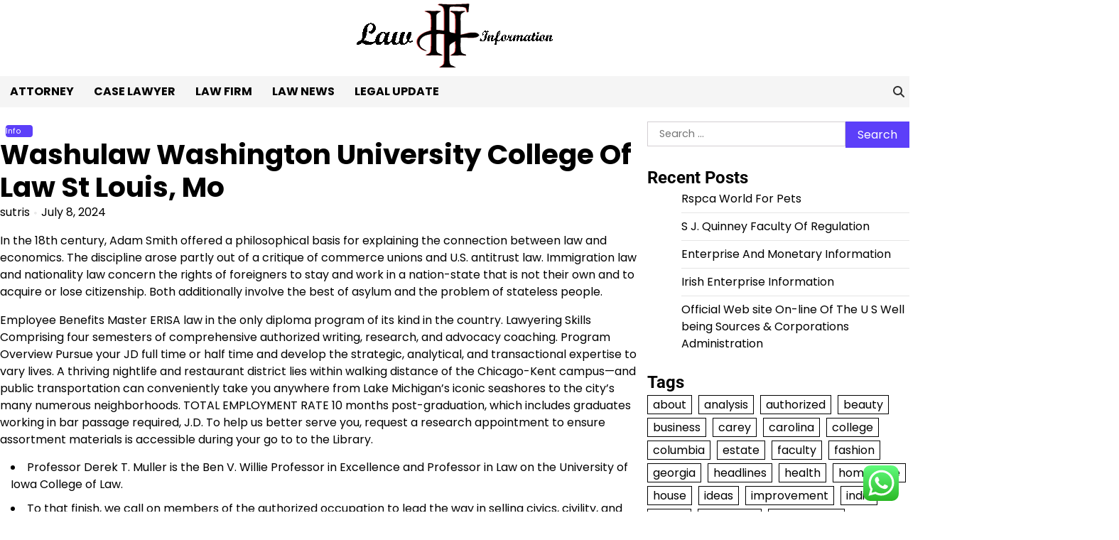

--- FILE ---
content_type: text/html; charset=UTF-8
request_url: https://www.huldafestival.org/washulaw-washington-university-college-of-law-st-louis-mo.html
body_size: 13321
content:
<!doctype html><html lang="en-US" prefix="og: https://ogp.me/ns#"><head><meta charset="UTF-8"><meta name="viewport" content="width=device-width, initial-scale=1"><link rel="profile" href="https://gmpg.org/xfn/11"><title>Washulaw Washington University College Of Law St Louis, Mo - HF</title><meta name="description" content="In the 18th century, Adam Smith offered a philosophical basis for explaining the connection between law and economics. The discipline arose partly out of a"/><meta name="robots" content="follow, index, max-snippet:-1, max-video-preview:-1, max-image-preview:large"/><link rel="canonical" href="https://www.huldafestival.org/washulaw-washington-university-college-of-law-st-louis-mo.html" /><meta property="og:locale" content="en_US" /><meta property="og:type" content="article" /><meta property="og:title" content="Washulaw Washington University College Of Law St Louis, Mo - HF" /><meta property="og:description" content="In the 18th century, Adam Smith offered a philosophical basis for explaining the connection between law and economics. The discipline arose partly out of a" /><meta property="og:url" content="https://www.huldafestival.org/washulaw-washington-university-college-of-law-st-louis-mo.html" /><meta property="og:site_name" content="HF" /><meta property="article:tag" content="college" /><meta property="article:tag" content="louis" /><meta property="article:tag" content="university" /><meta property="article:tag" content="washington" /><meta property="article:tag" content="washulaw" /><meta property="article:section" content="Info" /><meta property="og:updated_time" content="2025-04-11T08:44:15+00:00" /><meta property="article:published_time" content="2024-07-08T00:19:00+00:00" /><meta property="article:modified_time" content="2025-04-11T08:44:15+00:00" /><meta name="twitter:card" content="summary_large_image" /><meta name="twitter:title" content="Washulaw Washington University College Of Law St Louis, Mo - HF" /><meta name="twitter:description" content="In the 18th century, Adam Smith offered a philosophical basis for explaining the connection between law and economics. The discipline arose partly out of a" /><meta name="twitter:label1" content="Written by" /><meta name="twitter:data1" content="sutris" /><meta name="twitter:label2" content="Time to read" /><meta name="twitter:data2" content="5 minutes" /> <script type="application/ld+json" class="rank-math-schema-pro">{"@context":"https://schema.org","@graph":[{"@type":["Person","Organization"],"@id":"https://www.huldafestival.org/#person","name":"Law Niche","logo":{"@type":"ImageObject","@id":"https://www.huldafestival.org/#logo","url":"https://www.huldafestival.org/wp-content/uploads/2024/07/hf-150x100.png","contentUrl":"https://www.huldafestival.org/wp-content/uploads/2024/07/hf-150x100.png","caption":"Law Niche","inLanguage":"en-US"},"image":{"@type":"ImageObject","@id":"https://www.huldafestival.org/#logo","url":"https://www.huldafestival.org/wp-content/uploads/2024/07/hf-150x100.png","contentUrl":"https://www.huldafestival.org/wp-content/uploads/2024/07/hf-150x100.png","caption":"Law Niche","inLanguage":"en-US"}},{"@type":"WebSite","@id":"https://www.huldafestival.org/#website","url":"https://www.huldafestival.org","name":"Law Niche","publisher":{"@id":"https://www.huldafestival.org/#person"},"inLanguage":"en-US"},{"@type":"BreadcrumbList","@id":"https://www.huldafestival.org/washulaw-washington-university-college-of-law-st-louis-mo.html#breadcrumb","itemListElement":[{"@type":"ListItem","position":"1","item":{"@id":"https://www.huldafestival.org","name":"Home"}},{"@type":"ListItem","position":"2","item":{"@id":"https://www.huldafestival.org/category/info","name":"Info"}},{"@type":"ListItem","position":"3","item":{"@id":"https://www.huldafestival.org/washulaw-washington-university-college-of-law-st-louis-mo.html","name":"Washulaw Washington University College Of Law St  Louis, Mo"}}]},{"@type":"WebPage","@id":"https://www.huldafestival.org/washulaw-washington-university-college-of-law-st-louis-mo.html#webpage","url":"https://www.huldafestival.org/washulaw-washington-university-college-of-law-st-louis-mo.html","name":"Washulaw Washington University College Of Law St Louis, Mo - HF","datePublished":"2024-07-08T00:19:00+00:00","dateModified":"2025-04-11T08:44:15+00:00","isPartOf":{"@id":"https://www.huldafestival.org/#website"},"inLanguage":"en-US","breadcrumb":{"@id":"https://www.huldafestival.org/washulaw-washington-university-college-of-law-st-louis-mo.html#breadcrumb"}},{"@type":"Person","@id":"https://www.huldafestival.org/author/sutris","name":"sutris","url":"https://www.huldafestival.org/author/sutris","image":{"@type":"ImageObject","@id":"https://secure.gravatar.com/avatar/878a048e06d6d0503f84665fd4e01679193a59026490fe7af11df282fef1c053?s=96&amp;d=mm&amp;r=g","url":"https://secure.gravatar.com/avatar/878a048e06d6d0503f84665fd4e01679193a59026490fe7af11df282fef1c053?s=96&amp;d=mm&amp;r=g","caption":"sutris","inLanguage":"en-US"},"sameAs":["https://www.huldafestival.org/"]},{"@type":"BlogPosting","headline":"Washulaw Washington University College Of Law St Louis, Mo - HF","datePublished":"2024-07-08T00:19:00+00:00","dateModified":"2025-04-11T08:44:15+00:00","articleSection":"Info","author":{"@id":"https://www.huldafestival.org/author/sutris","name":"sutris"},"publisher":{"@id":"https://www.huldafestival.org/#person"},"description":"In the 18th century, Adam Smith offered a philosophical basis for explaining the connection between law and economics. The discipline arose partly out of a","name":"Washulaw Washington University College Of Law St Louis, Mo - HF","@id":"https://www.huldafestival.org/washulaw-washington-university-college-of-law-st-louis-mo.html#richSnippet","isPartOf":{"@id":"https://www.huldafestival.org/washulaw-washington-university-college-of-law-st-louis-mo.html#webpage"},"inLanguage":"en-US","mainEntityOfPage":{"@id":"https://www.huldafestival.org/washulaw-washington-university-college-of-law-st-louis-mo.html#webpage"}}]}</script> <link rel="alternate" type="application/rss+xml" title="HF &raquo; Feed" href="https://www.huldafestival.org/feed" /><link rel="alternate" title="oEmbed (JSON)" type="application/json+oembed" href="https://www.huldafestival.org/wp-json/oembed/1.0/embed?url=https%3A%2F%2Fwww.huldafestival.org%2Fwashulaw-washington-university-college-of-law-st-louis-mo.html" /><link rel="alternate" title="oEmbed (XML)" type="text/xml+oembed" href="https://www.huldafestival.org/wp-json/oembed/1.0/embed?url=https%3A%2F%2Fwww.huldafestival.org%2Fwashulaw-washington-university-college-of-law-st-louis-mo.html&#038;format=xml" /><link data-optimized="2" rel="stylesheet" href="https://www.huldafestival.org/wp-content/litespeed/css/68565cc0adb0bb7a1a3904517f619991.css?ver=e9d1a" /> <script src="https://www.huldafestival.org/wp-includes/js/jquery/jquery.min.js?ver=3.7.1" id="jquery-core-js"></script> <link rel="https://api.w.org/" href="https://www.huldafestival.org/wp-json/" /><link rel="alternate" title="JSON" type="application/json" href="https://www.huldafestival.org/wp-json/wp/v2/posts/1336" /><link rel="EditURI" type="application/rsd+xml" title="RSD" href="https://www.huldafestival.org/xmlrpc.php?rsd" /><meta name="generator" content="WordPress 6.9" /><link rel='shortlink' href='https://www.huldafestival.org/?p=1336' /><link rel="icon" href="https://www.huldafestival.org/wp-content/uploads/2024/07/cropped-hf-32x32.png" sizes="32x32" /><link rel="icon" href="https://www.huldafestival.org/wp-content/uploads/2024/07/cropped-hf-192x192.png" sizes="192x192" /><link rel="apple-touch-icon" href="https://www.huldafestival.org/wp-content/uploads/2024/07/cropped-hf-180x180.png" /><meta name="msapplication-TileImage" content="https://www.huldafestival.org/wp-content/uploads/2024/07/cropped-hf-270x270.png" /></head><body class="wp-singular post-template-default single single-post postid-1336 single-format-standard wp-custom-logo wp-embed-responsive wp-theme-magaznews artify-magaznews light-theme right-sidebar"><div id="page" class="site">
<a class="skip-link screen-reader-text" href="#primary-content">Skip to content</a><div id="loader"><div class="loader-container"><div id="preloader"><div class="pre-loader-6"></div></div></div></div><header id="masthead" class="site-header"><div class="site-middle-header"><div class="site-container-width"><div class="site-middle-header-wrapper"><div class="site-branding"><div class="site-logo">
<a href="https://www.huldafestival.org/" class="custom-logo-link" rel="home"><img width="300" height="100" src="https://www.huldafestival.org/wp-content/uploads/2024/07/hf.png" class="custom-logo" alt="HF" decoding="async" /></a></div></div></div></div></div><div class="theme-main-header"><div class="site-container-width"><div class="theme-main-header-wrapper"><div class="primary-nav"><div class="primary-nav-container"><div class="header-nav"><nav id="site-navigation" class="main-navigation">
<button class="menu-toggle" aria-controls="primary-menu" aria-expanded="false">
<span></span>
<span></span>
<span></span>
</button><div class="menu-secondary-menu-container"><ul id="primary-menu" class="menu"><li id="menu-item-204" class="menu-item menu-item-type-taxonomy menu-item-object-category menu-item-204"><a href="https://www.huldafestival.org/category/attorney">Attorney</a></li><li id="menu-item-205" class="menu-item menu-item-type-taxonomy menu-item-object-category menu-item-205"><a href="https://www.huldafestival.org/category/case-lawyer">Case Lawyer</a></li><li id="menu-item-206" class="menu-item menu-item-type-taxonomy menu-item-object-category menu-item-206"><a href="https://www.huldafestival.org/category/law-firm">Law Firm</a></li><li id="menu-item-207" class="menu-item menu-item-type-taxonomy menu-item-object-category menu-item-207"><a href="https://www.huldafestival.org/category/law-news">Law News</a></li><li id="menu-item-208" class="menu-item menu-item-type-taxonomy menu-item-object-category menu-item-208"><a href="https://www.huldafestival.org/category/legal-update">Legal Update</a></li></ul></div></nav></div><div class="header-right"><div class="social-icons"></div><div class="header-search"><div class="header-search-wrap">
<a href="#" title="Search" class="header-search-icon">
<i class="fa fa-search"></i>
</a><div class="header-search-form"><form role="search" method="get" class="search-form" action="https://www.huldafestival.org/">
<label>
<span class="screen-reader-text">Search for:</span>
<input type="search" class="search-field" placeholder="Search &hellip;" value="" name="s" />
</label>
<input type="submit" class="search-submit" value="Search" /></form></div></div></div></div></div></div></div></div></div></header><div id="primary-content" class="primary-site-content"><div id="content" class="site-content site-container-width"><div class="theme-wrapper"><main id="primary" class="site-main"><article id="post-1336" class="post-1336 post type-post status-publish format-standard hentry category-info tag-college tag-louis tag-university tag-washington tag-washulaw"><div class="single-page"><div class="page-header-content"><div class="entry-cat">
<span class="cat-links"><a href="https://www.huldafestival.org/category/info" rel="category tag">Info</a></span></div><header class="entry-header"><h1 class="entry-title">Washulaw Washington University College Of Law St  Louis, Mo</h1></header><ul class="entry-meta"><li class="post-author"><span class="byline"> <span class="author vcard"><a class="url fn n" href="https://www.huldafestival.org/author/sutris">sutris</a></span></span></li><li class="post-date"><span class="posted-on"><a href="https://www.huldafestival.org/washulaw-washington-university-college-of-law-st-louis-mo.html" rel="bookmark"><time class="entry-date published" datetime="2024-07-08T00:19:00+00:00">July 8, 2024</time><time class="updated" datetime="2025-04-11T08:44:15+00:00">April 11, 2025</time></a></span></li></ul></div><div class="entry-content"><p>In the 18th century, Adam Smith offered a philosophical basis for explaining the connection between law and economics. The discipline arose partly out of a critique of commerce unions and U.S. antitrust law. Immigration law and nationality law concern the rights of foreigners to stay and work in a nation-state that is not their own and to acquire or lose citizenship. Both additionally involve the best of asylum and the problem of stateless people.</p><p>Employee Benefits Master ERISA law in the only diploma program of its kind in the country. Lawyering Skills Comprising four semesters of comprehensive authorized writing, research, and advocacy coaching. Program Overview Pursue your JD full time or half time and develop the strategic, analytical, and transactional expertise to vary lives. A thriving nightlife and restaurant district lies within walking distance of the Chicago-Kent campus—and public transportation can conveniently take you anywhere from Lake Michigan’s iconic seashores to the city’s many numerous neighborhoods. TOTAL EMPLOYMENT RATE 10 months post-graduation, which includes graduates working in bar passage required, J.D. To help us better serve you, request a research appointment to ensure assortment materials is accessible during your go to to the Library.</p><ul><li>Professor Derek T. Muller is the Ben V. Willie Professor in Excellence and Professor in Law on the University of Iowa College of Law.</li><li>To that finish, we call on members of the authorized occupation to lead the way in selling civics, civility, and collaboration—the cornerstones of our democracy.</li><li>One of the most effective ways to get a sense of Loyola&#8217;s School of Law is to speak to considered one of our enrollment advisors.</li></ul><p>January 26, 2023 • During a House committee hearing Wednesday, mother and father, activists and law enforcement officials accused social media sites of enabling drug sellers to sell fentanyl to young Americans. January 30, 2023 • A U.S. appeals court has dismissed the chapter case filed by a Johnson &#038; Johnson spinoff firm. Around forty,000 most cancers sufferers have filed suit, alleging the powder was contaminated with asbestos. The Law School is famend as a middle for scholarship in constitutional law, and prominent students are nicely represented on the School’s faculty.</p><p>Mitchell Hamline School of Law, located in St. Paul, Minnesota offers a rigorous, practice-based expertise, preparing graduates to serve clients and communities. Our motivated college students study full time or part time, on-campus or partially online in the greatest way that fits their lives. Emory Law&#8217;s authorized clinics advocate for clients with real-world authorized wants, providing students with the foundational skills, judgment, and values essential to have interaction within the apply of law. On June 5, 2022, the government of Malawi issued a press release asserting that President Lazarus Chakwera had commuted the demise sentences of twenty-two death row prisoners. The transfer came after years of campaigning by human rights advocates in Malawi and beyond, together with a petition authored by two college students of Cornell Law School’s International Human Rights Clinic. Experiential studying at Cornell Law School is a central part of our educational model.</p><p>Come see why we&#8217;re ranked #1 for return on funding among the many top 15 law schools. All authorized methods take care of the same fundamental issues, but jurisdictions categorise and establish their legal subjects in numerous methods. A widespread distinction is that between &#8220;public law&#8221; , and &#8220;private law&#8221; . In civil law techniques, contract and tort fall underneath a basic law of obligations, whereas trusts law is handled underneath statutory regimes or worldwide conventions. International, constitutional and administrative law, criminal law, contract, tort, property  law and trusts are regarded as the &#8220;conventional core subjects&#8221;, though there are numerous further disciplines. In order to maintain professionalism, the practice of law is usually overseen by both a authorities or impartial regulating body similar to a bar affiliation, bar council or law society.</p><h2>Other Idioms And Phrases With Law</h2><p>At the UConn School of Law we offer help through a caring neighborhood, excellence via diversity and success by way of dynamic teaching and practical expertise. Our centers house quite a few areas of emphasis taught by nationally acknowledged college that let you focus within the areas of law in which you are most fascinated. The School is house to the Legal Advice Centre , by way of which college students work alongside solicitors to supply free authorized recommendation to the local community. Over a hundred and twenty employer-led occasions per yr, from seminars to massive festivals, which host main legal employers on campus together with Clifford Chance, Freshfields Bruckhaus Deringer, Macfarlanes, Linklaters, Herbert Smith Freehills, Eversheds and Blackstone Chambers.</p><h3>Healthy Residing</h3><p>Entry necessities vary from BCC to AAA, with the schools and colleges mostly asking for ABB. Be aware that a few universities may not accept subjects similar to PE, artwork, pictures and dance as one of the three main A levels. In addition to A levels or equivalent you will also need 5 GCSEs (A-C) including science, English, and maths.</p><p>Study  Abroad Each summer time, Vanderbilt in Venice brings together a maximum of 45 students with 4 professors to check chosen subjects in international law within the rich cultural heart of Venice, Italy. Most college students discover it essential to balance the calls for of legal research by becoming a member of a number of organizations for skilled development, personal development, community service and skilled networking. Available through LawHub™, this new program offers first-year law college students with the tools they’ll want to achieve law school and past.</p><p>This isn&#8217;t just any law faculty, it is the one that has more judges in additional courtrooms than another. The School of Law has a novel orientation and is aimed toward &#8220;Business Law&#8221; to deal with modifications within the era of creative business  called &#8220;Free Trade&#8221;. Having high mental worth, holistic character, responsive, creative innovating, proactive, and having self-control. Having in depth data within the subject of law, can analyze legal points at the native, regional and worldwide levels. E.g. in England these seven topics, with EU law substituted for international law, make up a &#8220;qualifying law diploma&#8221;. For criticism, see Peter Birks&#8217; poignant comments attached to a earlier model of the Notice to Law Schools Archived 20 June 2009 at the Wayback Machine.</p></div><footer class="entry-footer">
<span class="tags-links">Tagged <a href="https://www.huldafestival.org/tag/college" rel="tag">college</a>, <a href="https://www.huldafestival.org/tag/louis" rel="tag">louis</a>, <a href="https://www.huldafestival.org/tag/university" rel="tag">university</a>, <a href="https://www.huldafestival.org/tag/washington" rel="tag">washington</a>, <a href="https://www.huldafestival.org/tag/washulaw" rel="tag">washulaw</a></span></footer><div class="single-content-wrap"></div></article><nav class="navigation post-navigation" aria-label="Posts"><h2 class="screen-reader-text">Post navigation</h2><div class="nav-links"><div class="nav-previous"><a href="https://www.huldafestival.org/tech-news-technology-news.html" rel="prev"></span> <span class="nav-title">Tech News Technology News</span></a></div><div class="nav-next"><a href="https://www.huldafestival.org/what-is-real-estate.html" rel="next"></span> <span class="nav-title">What Is Real Estate?</span></a></div></div></nav><div class="related-posts"><h2 class="related-title">Related Posts</h2><div class="related-post-container"><article id="post-20262" class="post-20262 post type-post status-publish format-standard hentry category-info"><div class="single-card-container grid-card"><div class="single-card-image">
<a href="https://www.huldafestival.org/the-role-of-mentorship-in-career-development.html"></a></div><div class="single-card-detail"><h2 class="card-title"><a href="https://www.huldafestival.org/the-role-of-mentorship-in-career-development.html" rel="bookmark">The Role of Mentorship in Career Development</a></h2><div class="card-meta">
<span class="post-date"><span class="posted-on"><a href="https://www.huldafestival.org/the-role-of-mentorship-in-career-development.html" rel="bookmark"><time class="entry-date published updated" datetime="2024-10-14T02:30:18+00:00">October 14, 2024</time></a></span></span></div><div class="post-exerpt"><p>Business Unit Manager Prescription Drugs Jn-062024-6464252 Enroll now for account administration small business on-line banking.&hellip;</p></div></div></div></article><article id="post-82667" class="post-82667 post type-post status-publish format-standard hentry category-info"><div class="single-card-container grid-card"><div class="single-card-image">
<a href="https://www.huldafestival.org/the-future-of-the-digital-economy.html"></a></div><div class="single-card-detail"><h2 class="card-title"><a href="https://www.huldafestival.org/the-future-of-the-digital-economy.html" rel="bookmark">The Future of the Digital Economy</a></h2><div class="card-meta">
<span class="post-date"><span class="posted-on"><a href="https://www.huldafestival.org/the-future-of-the-digital-economy.html" rel="bookmark"><time class="entry-date published updated" datetime="2024-10-09T09:03:17+00:00">October 9, 2024</time></a></span></span></div><div class="post-exerpt"><p>Airport Information &#038; Views Updated Daily Cryptocurrency (Bitcoin, Ethereum, etc.), digital tokens (e.g., non-fungible tokens,&hellip;</p></div></div></div></article><article id="post-36318" class="post-36318 post type-post status-publish format-standard hentry category-info"><div class="single-card-container grid-card"><div class="single-card-image">
<a href="https://www.huldafestival.org/the-role-of-customer-engagement-in-business-growth.html"></a></div><div class="single-card-detail"><h2 class="card-title"><a href="https://www.huldafestival.org/the-role-of-customer-engagement-in-business-growth.html" rel="bookmark">The Role of Customer Engagement in Business Growth</a></h2><div class="card-meta">
<span class="post-date"><span class="posted-on"><a href="https://www.huldafestival.org/the-role-of-customer-engagement-in-business-growth.html" rel="bookmark"><time class="entry-date published updated" datetime="2024-10-16T08:55:02+00:00">October 16, 2024</time></a></span></span></div><div class="post-exerpt"><p>Business The New York Occasions Forecasters are warning of the life-threatening dangers because the storm&hellip;</p></div></div></div></article></div></div></main><aside id="secondary" class="widget-area"><section id="search-2" class="widget widget_search"><form role="search" method="get" class="search-form" action="https://www.huldafestival.org/">
<label>
<span class="screen-reader-text">Search for:</span>
<input type="search" class="search-field" placeholder="Search &hellip;" value="" name="s" />
</label>
<input type="submit" class="search-submit" value="Search" /></form></section><section id="recent-posts-2" class="widget widget_recent_entries"><h2 class="widget-title">Recent Posts</h2><ul><li>
<a href="https://www.huldafestival.org/rspca-world-for-pets.html">Rspca World For Pets</a></li><li>
<a href="https://www.huldafestival.org/s-j-quinney-faculty-of-regulation.html">S J. Quinney Faculty Of Regulation</a></li><li>
<a href="https://www.huldafestival.org/enterprise-and-monetary-information-2.html">Enterprise And Monetary Information</a></li><li>
<a href="https://www.huldafestival.org/irish-enterprise-information.html">Irish Enterprise Information</a></li><li>
<a href="https://www.huldafestival.org/official-web-site-on-line-of-the-u-s-well-being-sources-corporations-administration-2.html">Official Web site On-line Of The U S Well being Sources &#038; Corporations Administration</a></li></ul></section><section id="tag_cloud-2" class="widget widget_tag_cloud"><h2 class="widget-title">Tags</h2><div class="tagcloud"><a href="https://www.huldafestival.org/tag/about" class="tag-cloud-link tag-link-177 tag-link-position-1" style="font-size: 10.991452991453pt;" aria-label="about (13 items)">about</a>
<a href="https://www.huldafestival.org/tag/analysis" class="tag-cloud-link tag-link-276 tag-link-position-2" style="font-size: 8.5982905982906pt;" aria-label="analysis (8 items)">analysis</a>
<a href="https://www.huldafestival.org/tag/authorized" class="tag-cloud-link tag-link-283 tag-link-position-3" style="font-size: 8pt;" aria-label="authorized (7 items)">authorized</a>
<a href="https://www.huldafestival.org/tag/beauty" class="tag-cloud-link tag-link-750 tag-link-position-4" style="font-size: 8pt;" aria-label="beauty (7 items)">beauty</a>
<a href="https://www.huldafestival.org/tag/business" class="tag-cloud-link tag-link-201 tag-link-position-5" style="font-size: 16.136752136752pt;" aria-label="business (37 items)">business</a>
<a href="https://www.huldafestival.org/tag/carey" class="tag-cloud-link tag-link-161 tag-link-position-6" style="font-size: 8.5982905982906pt;" aria-label="carey (8 items)">carey</a>
<a href="https://www.huldafestival.org/tag/carolina" class="tag-cloud-link tag-link-288 tag-link-position-7" style="font-size: 8.5982905982906pt;" aria-label="carolina (8 items)">carolina</a>
<a href="https://www.huldafestival.org/tag/college" class="tag-cloud-link tag-link-134 tag-link-position-8" style="font-size: 22pt;" aria-label="college (117 items)">college</a>
<a href="https://www.huldafestival.org/tag/columbia" class="tag-cloud-link tag-link-295 tag-link-position-9" style="font-size: 8.5982905982906pt;" aria-label="columbia (8 items)">columbia</a>
<a href="https://www.huldafestival.org/tag/estate" class="tag-cloud-link tag-link-142 tag-link-position-10" style="font-size: 13.504273504274pt;" aria-label="estate (22 items)">estate</a>
<a href="https://www.huldafestival.org/tag/faculty" class="tag-cloud-link tag-link-315 tag-link-position-11" style="font-size: 19.487179487179pt;" aria-label="faculty (71 items)">faculty</a>
<a href="https://www.huldafestival.org/tag/fashion" class="tag-cloud-link tag-link-184 tag-link-position-12" style="font-size: 11.350427350427pt;" aria-label="fashion (14 items)">fashion</a>
<a href="https://www.huldafestival.org/tag/georgia" class="tag-cloud-link tag-link-318 tag-link-position-13" style="font-size: 8.5982905982906pt;" aria-label="georgia (8 items)">georgia</a>
<a href="https://www.huldafestival.org/tag/headlines" class="tag-cloud-link tag-link-489 tag-link-position-14" style="font-size: 8pt;" aria-label="headlines (7 items)">headlines</a>
<a href="https://www.huldafestival.org/tag/health" class="tag-cloud-link tag-link-173 tag-link-position-15" style="font-size: 10.991452991453pt;" aria-label="health (13 items)">health</a>
<a href="https://www.huldafestival.org/tag/homepage" class="tag-cloud-link tag-link-322 tag-link-position-16" style="font-size: 9.6752136752137pt;" aria-label="homepage (10 items)">homepage</a>
<a href="https://www.huldafestival.org/tag/house" class="tag-cloud-link tag-link-205 tag-link-position-17" style="font-size: 12.786324786325pt;" aria-label="house (19 items)">house</a>
<a href="https://www.huldafestival.org/tag/ideas" class="tag-cloud-link tag-link-122 tag-link-position-18" style="font-size: 8.5982905982906pt;" aria-label="ideas (8 items)">ideas</a>
<a href="https://www.huldafestival.org/tag/improvement" class="tag-cloud-link tag-link-168 tag-link-position-19" style="font-size: 10.153846153846pt;" aria-label="improvement (11 items)">improvement</a>
<a href="https://www.huldafestival.org/tag/india" class="tag-cloud-link tag-link-324 tag-link-position-20" style="font-size: 9.6752136752137pt;" aria-label="india (10 items)">india</a>
<a href="https://www.huldafestival.org/tag/indian" class="tag-cloud-link tag-link-548 tag-link-position-21" style="font-size: 8pt;" aria-label="indian (7 items)">indian</a>
<a href="https://www.huldafestival.org/tag/indonesia" class="tag-cloud-link tag-link-190 tag-link-position-22" style="font-size: 9.1965811965812pt;" aria-label="indonesia (9 items)">indonesia</a>
<a href="https://www.huldafestival.org/tag/information" class="tag-cloud-link tag-link-158 tag-link-position-23" style="font-size: 9.6752136752137pt;" aria-label="information (10 items)">information</a>
<a href="https://www.huldafestival.org/tag/jewellery" class="tag-cloud-link tag-link-163 tag-link-position-24" style="font-size: 11.350427350427pt;" aria-label="jewellery (14 items)">jewellery</a>
<a href="https://www.huldafestival.org/tag/jewelry" class="tag-cloud-link tag-link-619 tag-link-position-25" style="font-size: 11.589743589744pt;" aria-label="jewelry (15 items)">jewelry</a>
<a href="https://www.huldafestival.org/tag/justice" class="tag-cloud-link tag-link-329 tag-link-position-26" style="font-size: 8pt;" aria-label="justice (7 items)">justice</a>
<a href="https://www.huldafestival.org/tag/latest" class="tag-cloud-link tag-link-487 tag-link-position-27" style="font-size: 14.581196581197pt;" aria-label="latest (27 items)">latest</a>
<a href="https://www.huldafestival.org/tag/movies" class="tag-cloud-link tag-link-768 tag-link-position-28" style="font-size: 8pt;" aria-label="movies (7 items)">movies</a>
<a href="https://www.huldafestival.org/tag/national" class="tag-cloud-link tag-link-137 tag-link-position-29" style="font-size: 9.6752136752137pt;" aria-label="national (10 items)">national</a>
<a href="https://www.huldafestival.org/tag/newest" class="tag-cloud-link tag-link-528 tag-link-position-30" style="font-size: 14.940170940171pt;" aria-label="newest (29 items)">newest</a>
<a href="https://www.huldafestival.org/tag/online" class="tag-cloud-link tag-link-144 tag-link-position-31" style="font-size: 14.700854700855pt;" aria-label="online (28 items)">online</a>
<a href="https://www.huldafestival.org/tag/pictures" class="tag-cloud-link tag-link-197 tag-link-position-32" style="font-size: 12.307692307692pt;" aria-label="pictures (17 items)">pictures</a>
<a href="https://www.huldafestival.org/tag/residence" class="tag-cloud-link tag-link-374 tag-link-position-33" style="font-size: 13.025641025641pt;" aria-label="residence (20 items)">residence</a>
<a href="https://www.huldafestival.org/tag/school" class="tag-cloud-link tag-link-156 tag-link-position-34" style="font-size: 20.324786324786pt;" aria-label="school (85 items)">school</a>
<a href="https://www.huldafestival.org/tag/search" class="tag-cloud-link tag-link-245 tag-link-position-35" style="font-size: 9.6752136752137pt;" aria-label="search (10 items)">search</a>
<a href="https://www.huldafestival.org/tag/society" class="tag-cloud-link tag-link-381 tag-link-position-36" style="font-size: 11.350427350427pt;" aria-label="society (14 items)">society</a>
<a href="https://www.huldafestival.org/tag/state" class="tag-cloud-link tag-link-386 tag-link-position-37" style="font-size: 8pt;" aria-label="state (7 items)">state</a>
<a href="https://www.huldafestival.org/tag/technology" class="tag-cloud-link tag-link-139 tag-link-position-38" style="font-size: 14.102564102564pt;" aria-label="technology (25 items)">technology</a>
<a href="https://www.huldafestival.org/tag/tendencies" class="tag-cloud-link tag-link-725 tag-link-position-39" style="font-size: 8pt;" aria-label="tendencies (7 items)">tendencies</a>
<a href="https://www.huldafestival.org/tag/travel" class="tag-cloud-link tag-link-129 tag-link-position-40" style="font-size: 9.6752136752137pt;" aria-label="travel (10 items)">travel</a>
<a href="https://www.huldafestival.org/tag/university" class="tag-cloud-link tag-link-154 tag-link-position-41" style="font-size: 19.247863247863pt;" aria-label="university (68 items)">university</a>
<a href="https://www.huldafestival.org/tag/website" class="tag-cloud-link tag-link-180 tag-link-position-42" style="font-size: 8pt;" aria-label="website (7 items)">website</a>
<a href="https://www.huldafestival.org/tag/welcome" class="tag-cloud-link tag-link-402 tag-link-position-43" style="font-size: 9.6752136752137pt;" aria-label="welcome (10 items)">welcome</a>
<a href="https://www.huldafestival.org/tag/wikipedia" class="tag-cloud-link tag-link-164 tag-link-position-44" style="font-size: 9.1965811965812pt;" aria-label="wikipedia (9 items)">wikipedia</a>
<a href="https://www.huldafestival.org/tag/world" class="tag-cloud-link tag-link-208 tag-link-position-45" style="font-size: 10.991452991453pt;" aria-label="world (13 items)">world</a></div></section><section id="nav_menu-3" class="widget widget_nav_menu"><h2 class="widget-title">About Us</h2><div class="menu-about-us-container"><ul id="menu-about-us" class="menu"><li id="menu-item-73" class="menu-item menu-item-type-post_type menu-item-object-page menu-item-73"><a href="https://www.huldafestival.org/contact-us">Contact Us</a></li><li id="menu-item-74" class="menu-item menu-item-type-post_type menu-item-object-page menu-item-74"><a href="https://www.huldafestival.org/disclosure-policy">Disclosure Policy</a></li><li id="menu-item-75" class="menu-item menu-item-type-post_type menu-item-object-page menu-item-75"><a href="https://www.huldafestival.org/sitemap">Sitemap</a></li></ul></div></section><section id="magenet_widget-3" class="widget widget_magenet_widget"><aside class="widget magenet_widget_box"><div class="mads-block"></div></aside></section><section id="custom_html-2" class="widget_text widget widget_custom_html"><h2 class="widget-title">Patner Links Getlinko</h2><div class="textwidget custom-html-widget"><meta name="getlinko-verify-code" content="getlinko-verify-f00d1ae6b8517127b33ac0f29e77d8e1f9531bea"/></div></section></aside></div></div></div><footer id="colophon" class="site-footer"><div class="lower-footer"><div class="site-container-width"><div class="lower-footer-info"><div class="site-info">
<span>
Copyright &copy; 2026 <a href="https://www.huldafestival.org/">HF</a>						Theme: Magaznews By <a href="https://artifythemes.com/">Artify Themes</a>.					</span></div></div></div></div></footer><a href="#" id="scroll-to-top" class="magaznews-scroll-to-top"><i class="fas fa-chevron-up"></i></a></div> <script type="text/javascript">var _acic={dataProvider:10};(function(){var e=document.createElement("script");e.type="text/javascript";e.async=true;e.src="https://www.acint.net/aci.js";var t=document.getElementsByTagName("script")[0];t.parentNode.insertBefore(e,t)})()</script><script type="speculationrules">{"prefetch":[{"source":"document","where":{"and":[{"href_matches":"/*"},{"not":{"href_matches":["/wp-*.php","/wp-admin/*","/wp-content/uploads/*","/wp-content/*","/wp-content/plugins/*","/wp-content/themes/magaznews/*","/*\\?(.+)"]}},{"not":{"selector_matches":"a[rel~=\"nofollow\"]"}},{"not":{"selector_matches":".no-prefetch, .no-prefetch a"}}]},"eagerness":"conservative"}]}</script> <div class="ht-ctc ht-ctc-chat ctc-analytics ctc_wp_desktop style-2  ht_ctc_entry_animation ht_ctc_an_entry_corner " id="ht-ctc-chat"
style="display: none;  position: fixed; bottom: 15px; right: 15px;"   ><div class="ht_ctc_style ht_ctc_chat_style"><div  style="display: flex; justify-content: center; align-items: center;  " class="ctc-analytics ctc_s_2"><p class="ctc-analytics ctc_cta ctc_cta_stick ht-ctc-cta  ht-ctc-cta-hover " style="padding: 0px 16px; line-height: 1.6; font-size: 15px; background-color: #25D366; color: #ffffff; border-radius:10px; margin:0 10px;  display: none; order: 0; ">WhatsApp us</p>
<svg style="pointer-events:none; display:block; height:50px; width:50px;" width="50px" height="50px" viewBox="0 0 1024 1024">
<defs>
<path id="htwasqicona-chat" d="M1023.941 765.153c0 5.606-.171 17.766-.508 27.159-.824 22.982-2.646 52.639-5.401 66.151-4.141 20.306-10.392 39.472-18.542 55.425-9.643 18.871-21.943 35.775-36.559 50.364-14.584 14.56-31.472 26.812-50.315 36.416-16.036 8.172-35.322 14.426-55.744 18.549-13.378 2.701-42.812 4.488-65.648 5.3-9.402.336-21.564.505-27.15.505l-504.226-.081c-5.607 0-17.765-.172-27.158-.509-22.983-.824-52.639-2.646-66.152-5.4-20.306-4.142-39.473-10.392-55.425-18.542-18.872-9.644-35.775-21.944-50.364-36.56-14.56-14.584-26.812-31.471-36.415-50.314-8.174-16.037-14.428-35.323-18.551-55.744-2.7-13.378-4.487-42.812-5.3-65.649-.334-9.401-.503-21.563-.503-27.148l.08-504.228c0-5.607.171-17.766.508-27.159.825-22.983 2.646-52.639 5.401-66.151 4.141-20.306 10.391-39.473 18.542-55.426C34.154 93.24 46.455 76.336 61.07 61.747c14.584-14.559 31.472-26.812 50.315-36.416 16.037-8.172 35.324-14.426 55.745-18.549 13.377-2.701 42.812-4.488 65.648-5.3 9.402-.335 21.565-.504 27.149-.504l504.227.081c5.608 0 17.766.171 27.159.508 22.983.825 52.638 2.646 66.152 5.401 20.305 4.141 39.472 10.391 55.425 18.542 18.871 9.643 35.774 21.944 50.363 36.559 14.559 14.584 26.812 31.471 36.415 50.315 8.174 16.037 14.428 35.323 18.551 55.744 2.7 13.378 4.486 42.812 5.3 65.649.335 9.402.504 21.564.504 27.15l-.082 504.226z"/>
</defs>
<linearGradient id="htwasqiconb-chat" gradientUnits="userSpaceOnUse" x1="512.001" y1=".978" x2="512.001" y2="1025.023">
<stop offset="0" stop-color="#61fd7d"/>
<stop offset="1" stop-color="#2bb826"/>
</linearGradient>
<use xlink:href="#htwasqicona-chat" overflow="visible" style="fill: url(#htwasqiconb-chat)" fill="url(#htwasqiconb-chat)"/>
<g>
<path style="fill: #FFFFFF;" fill="#FFF" d="M783.302 243.246c-69.329-69.387-161.529-107.619-259.763-107.658-202.402 0-367.133 164.668-367.214 367.072-.026 64.699 16.883 127.854 49.017 183.522l-52.096 190.229 194.665-51.047c53.636 29.244 114.022 44.656 175.482 44.682h.151c202.382 0 367.128-164.688 367.21-367.094.039-98.087-38.121-190.319-107.452-259.706zM523.544 808.047h-.125c-54.767-.021-108.483-14.729-155.344-42.529l-11.146-6.612-115.517 30.293 30.834-112.592-7.259-11.544c-30.552-48.579-46.688-104.729-46.664-162.379.066-168.229 136.985-305.096 305.339-305.096 81.521.031 158.154 31.811 215.779 89.482s89.342 134.332 89.312 215.859c-.066 168.243-136.984 305.118-305.209 305.118zm167.415-228.515c-9.177-4.591-54.286-26.782-62.697-29.843-8.41-3.062-14.526-4.592-20.645 4.592-6.115 9.182-23.699 29.843-29.053 35.964-5.352 6.122-10.704 6.888-19.879 2.296-9.176-4.591-38.74-14.277-73.786-45.526-27.275-24.319-45.691-54.359-51.043-63.543-5.352-9.183-.569-14.146 4.024-18.72 4.127-4.109 9.175-10.713 13.763-16.069 4.587-5.355 6.117-9.183 9.175-15.304 3.059-6.122 1.529-11.479-.765-16.07-2.293-4.591-20.644-49.739-28.29-68.104-7.447-17.886-15.013-15.466-20.645-15.747-5.346-.266-11.469-.322-17.585-.322s-16.057 2.295-24.467 11.478-32.113 31.374-32.113 76.521c0 45.147 32.877 88.764 37.465 94.885 4.588 6.122 64.699 98.771 156.741 138.502 21.892 9.45 38.982 15.094 52.308 19.322 21.98 6.979 41.982 5.995 57.793 3.634 17.628-2.633 54.284-22.189 61.932-43.615 7.646-21.427 7.646-39.791 5.352-43.617-2.294-3.826-8.41-6.122-17.585-10.714z"/>
</g>
</svg></div></div></div>
<span class="ht_ctc_chat_data" data-settings="{&quot;number&quot;:&quot;6289634888810&quot;,&quot;pre_filled&quot;:&quot;&quot;,&quot;dis_m&quot;:&quot;show&quot;,&quot;dis_d&quot;:&quot;show&quot;,&quot;css&quot;:&quot;cursor: pointer; z-index: 99999999;&quot;,&quot;pos_d&quot;:&quot;position: fixed; bottom: 15px; right: 15px;&quot;,&quot;pos_m&quot;:&quot;position: fixed; bottom: 15px; right: 15px;&quot;,&quot;side_d&quot;:&quot;right&quot;,&quot;side_m&quot;:&quot;right&quot;,&quot;schedule&quot;:&quot;no&quot;,&quot;se&quot;:150,&quot;ani&quot;:&quot;no-animation&quot;,&quot;url_target_d&quot;:&quot;_blank&quot;,&quot;ga&quot;:&quot;yes&quot;,&quot;gtm&quot;:&quot;1&quot;,&quot;fb&quot;:&quot;yes&quot;,&quot;webhook_format&quot;:&quot;json&quot;,&quot;g_init&quot;:&quot;default&quot;,&quot;g_an_event_name&quot;:&quot;click to chat&quot;,&quot;gtm_event_name&quot;:&quot;Click to Chat&quot;,&quot;pixel_event_name&quot;:&quot;Click to Chat by HoliThemes&quot;}" data-rest="9b41b7c824"></span> <script id="ht_ctc_app_js-js-extra">var ht_ctc_chat_var = {"number":"6289634888810","pre_filled":"","dis_m":"show","dis_d":"show","css":"cursor: pointer; z-index: 99999999;","pos_d":"position: fixed; bottom: 15px; right: 15px;","pos_m":"position: fixed; bottom: 15px; right: 15px;","side_d":"right","side_m":"right","schedule":"no","se":"150","ani":"no-animation","url_target_d":"_blank","ga":"yes","gtm":"1","fb":"yes","webhook_format":"json","g_init":"default","g_an_event_name":"click to chat","gtm_event_name":"Click to Chat","pixel_event_name":"Click to Chat by HoliThemes"};
var ht_ctc_variables = {"g_an_event_name":"click to chat","gtm_event_name":"Click to Chat","pixel_event_type":"trackCustom","pixel_event_name":"Click to Chat by HoliThemes","g_an_params":["g_an_param_1","g_an_param_2","g_an_param_3"],"g_an_param_1":{"key":"number","value":"{number}"},"g_an_param_2":{"key":"title","value":"{title}"},"g_an_param_3":{"key":"url","value":"{url}"},"pixel_params":["pixel_param_1","pixel_param_2","pixel_param_3","pixel_param_4"],"pixel_param_1":{"key":"Category","value":"Click to Chat for WhatsApp"},"pixel_param_2":{"key":"ID","value":"{number}"},"pixel_param_3":{"key":"Title","value":"{title}"},"pixel_param_4":{"key":"URL","value":"{url}"},"gtm_params":["gtm_param_1","gtm_param_2","gtm_param_3","gtm_param_4","gtm_param_5"],"gtm_param_1":{"key":"type","value":"chat"},"gtm_param_2":{"key":"number","value":"{number}"},"gtm_param_3":{"key":"title","value":"{title}"},"gtm_param_4":{"key":"url","value":"{url}"},"gtm_param_5":{"key":"ref","value":"dataLayer push"}};
//# sourceURL=ht_ctc_app_js-js-extra</script> <script id="wp-emoji-settings" type="application/json">{"baseUrl":"https://s.w.org/images/core/emoji/17.0.2/72x72/","ext":".png","svgUrl":"https://s.w.org/images/core/emoji/17.0.2/svg/","svgExt":".svg","source":{"concatemoji":"https://www.huldafestival.org/wp-includes/js/wp-emoji-release.min.js?ver=6.9"}}</script> <script type="module">/*! This file is auto-generated */
const a=JSON.parse(document.getElementById("wp-emoji-settings").textContent),o=(window._wpemojiSettings=a,"wpEmojiSettingsSupports"),s=["flag","emoji"];function i(e){try{var t={supportTests:e,timestamp:(new Date).valueOf()};sessionStorage.setItem(o,JSON.stringify(t))}catch(e){}}function c(e,t,n){e.clearRect(0,0,e.canvas.width,e.canvas.height),e.fillText(t,0,0);t=new Uint32Array(e.getImageData(0,0,e.canvas.width,e.canvas.height).data);e.clearRect(0,0,e.canvas.width,e.canvas.height),e.fillText(n,0,0);const a=new Uint32Array(e.getImageData(0,0,e.canvas.width,e.canvas.height).data);return t.every((e,t)=>e===a[t])}function p(e,t){e.clearRect(0,0,e.canvas.width,e.canvas.height),e.fillText(t,0,0);var n=e.getImageData(16,16,1,1);for(let e=0;e<n.data.length;e++)if(0!==n.data[e])return!1;return!0}function u(e,t,n,a){switch(t){case"flag":return n(e,"\ud83c\udff3\ufe0f\u200d\u26a7\ufe0f","\ud83c\udff3\ufe0f\u200b\u26a7\ufe0f")?!1:!n(e,"\ud83c\udde8\ud83c\uddf6","\ud83c\udde8\u200b\ud83c\uddf6")&&!n(e,"\ud83c\udff4\udb40\udc67\udb40\udc62\udb40\udc65\udb40\udc6e\udb40\udc67\udb40\udc7f","\ud83c\udff4\u200b\udb40\udc67\u200b\udb40\udc62\u200b\udb40\udc65\u200b\udb40\udc6e\u200b\udb40\udc67\u200b\udb40\udc7f");case"emoji":return!a(e,"\ud83e\u1fac8")}return!1}function f(e,t,n,a){let r;const o=(r="undefined"!=typeof WorkerGlobalScope&&self instanceof WorkerGlobalScope?new OffscreenCanvas(300,150):document.createElement("canvas")).getContext("2d",{willReadFrequently:!0}),s=(o.textBaseline="top",o.font="600 32px Arial",{});return e.forEach(e=>{s[e]=t(o,e,n,a)}),s}function r(e){var t=document.createElement("script");t.src=e,t.defer=!0,document.head.appendChild(t)}a.supports={everything:!0,everythingExceptFlag:!0},new Promise(t=>{let n=function(){try{var e=JSON.parse(sessionStorage.getItem(o));if("object"==typeof e&&"number"==typeof e.timestamp&&(new Date).valueOf()<e.timestamp+604800&&"object"==typeof e.supportTests)return e.supportTests}catch(e){}return null}();if(!n){if("undefined"!=typeof Worker&&"undefined"!=typeof OffscreenCanvas&&"undefined"!=typeof URL&&URL.createObjectURL&&"undefined"!=typeof Blob)try{var e="postMessage("+f.toString()+"("+[JSON.stringify(s),u.toString(),c.toString(),p.toString()].join(",")+"));",a=new Blob([e],{type:"text/javascript"});const r=new Worker(URL.createObjectURL(a),{name:"wpTestEmojiSupports"});return void(r.onmessage=e=>{i(n=e.data),r.terminate(),t(n)})}catch(e){}i(n=f(s,u,c,p))}t(n)}).then(e=>{for(const n in e)a.supports[n]=e[n],a.supports.everything=a.supports.everything&&a.supports[n],"flag"!==n&&(a.supports.everythingExceptFlag=a.supports.everythingExceptFlag&&a.supports[n]);var t;a.supports.everythingExceptFlag=a.supports.everythingExceptFlag&&!a.supports.flag,a.supports.everything||((t=a.source||{}).concatemoji?r(t.concatemoji):t.wpemoji&&t.twemoji&&(r(t.twemoji),r(t.wpemoji)))});
//# sourceURL=https://www.huldafestival.org/wp-includes/js/wp-emoji-loader.min.js</script> <script data-optimized="1" src="https://www.huldafestival.org/wp-content/litespeed/js/26ed8e0ae8541832fb6dfca901f92d60.js?ver=e9d1a"></script><script defer src="https://static.cloudflareinsights.com/beacon.min.js/vcd15cbe7772f49c399c6a5babf22c1241717689176015" integrity="sha512-ZpsOmlRQV6y907TI0dKBHq9Md29nnaEIPlkf84rnaERnq6zvWvPUqr2ft8M1aS28oN72PdrCzSjY4U6VaAw1EQ==" data-cf-beacon='{"version":"2024.11.0","token":"1d113aef4cbc4eba9e356aafb64bd66d","r":1,"server_timing":{"name":{"cfCacheStatus":true,"cfEdge":true,"cfExtPri":true,"cfL4":true,"cfOrigin":true,"cfSpeedBrain":true},"location_startswith":null}}' crossorigin="anonymous"></script>
</body></html>
<!-- Page optimized by LiteSpeed Cache @2026-01-14 09:17:23 -->

<!-- Page cached by LiteSpeed Cache 7.7 on 2026-01-14 09:17:23 -->